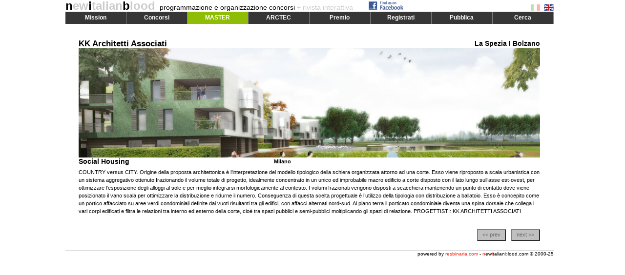

--- FILE ---
content_type: text/html
request_url: http://www.newitalianblood.com/index.pl?pos=01.00&item=6442
body_size: 3369
content:
<!DOCTYPE html PUBLIC "-//W3C//DTD XHTML 1.0 Transitional//EN"	"http://www.w3.org/TR/xhtml1/DTD/xhtml1-transitional.dtd">
<html xmlns="http://www.w3.org/1999/xhtml">
<head>
<meta http-equiv="content-type" content="text/html; charset=UTF-8" />
<title>newitalianblood - competitions organization and management: project</title>
<meta name="keywords" lang="it" content="Master, Architettura, Ambiente,Alta Formazione, Progetti, Paesaggio, Riuso, Riqualificazione, Rigenerazione, Sostenibilità " />
<meta name="description" lang="it" content="" />
<meta name="author" content="Res Binaria" />
<meta name="ROBOTS" content="ALL" />
<link rel="shortcut icon" href="favicon.ico" type="image/x-icon" />
<link rel="alternate" type="application/rss+xml" title="RSS 1.0" href="http://www.newitalianblood.com/rss/last-published.rdf" />
<link rel="alternate" type="application/rss+xml" title="RSS 2.0" href="http://www.newitalianblood.com/rss/last-published.xml" />
<script type="text/JavaScript">
	var pos = '01.00';
	var lang = 'it';
	var item = '6442';
</script>
<script type="text/javascript" src="js/jquery-1.11.0.min.js"></script>
<script type="text/javascript" src="http://connect.facebook.net/it_IT/all.js#xfbml=1"></script>


		      <script type="text/JavaScript" src="js/standard.20140212.js?20140214"></script>
<link href="css/prj.css?20140214" rel="stylesheet" type="text/css">

</head>
<body onload="init()">
  <div id="div_main">
    <div id="div_child">
      
      <div id="header">
  <div id="fb"><a href="https://www.facebook.com/pages/Newitalianbloodcom/1407510549496893" target="_blank"><img src="/img/facebook_logo.png" alt="follow us on facebook" /></a></div>
  <div id="fb2"></div>
  <div id="flag"><a onclick="changeLang('it');return false;" href="index.pl?lang=it"><img id="fit" src="img/flag_ita.gif"></a> <a onclick="changeLang('en');return false;" href="index.pl?lang=en"><img id="fen" src="img/flag_eng.gif"></a></div>
  <div id="title_block"><h1><a title="go home" href="index.pl"><span>n</span>ew<span>i</span>talian<span>b</span>lood</a></h1>&nbsp;&nbsp;
    <h2>programmazione e organizzazione concorsi<span> + rivista interattiva</span></h2>
  </div>

  <div id="div_menu">
    <div onmouseover="showMenu('menu1')" class="menu">Mission</div>
    <div onmouseover="showMenu('menu2')" class="menu">Concorsi</div>
    <div onmouseover="showMenu('menu3')" class="menu" style="background-color:#8FBD05;color:white">MASTER</div>
    <div onmouseover="showMenu('menu4')" class="menu">ARCTEC</div>
    <div onmouseover="showMenu('menu5')" class="menu">Premio</div>
    <div onmouseover="showMenu('menu6')" class="menu">Registrati</div>
    <div onmouseover="showMenu('menu7')" class="menu">Pubblica</div>
    <div onmouseover="showMenu('menu8')" class="menu">Cerca</div>
  </div>

  <div id="div_submenu">
    <div id="menu1" class="mlist" onmouseover="showMenu('menu1')" onmouseout="hideMenu()">
      <ul>
	<li><a href="index.pl?pos=03.05&amp;lang=it">organizzazione concorsi</a></li>
	<li><a href="index.pl?pos=03.06&amp;lang=it">promozione premi</a></li>
	<li><a href="index.pl?pos=03.07&amp;lang=it">rivista interattiva</a></li>
	<li><a href="index.pl?pos=03.10&amp;lang=it">fondatori e editori</a></li>
	<li><a href="index.pl?pos=03.08&amp;lang=it">direttori</a></li>
	<li><a href="index.pl?pos=03.12&amp;lang=it">clienti &amp; partner</a></li>
	<li><a href="index.pl?pos=03.11&amp;lang=it">concorsi realizzati</a></li>
      </ul>
    </div>
    <div id="menu2" class="mlist" onmouseover="showMenu('menu2')" onmouseout="hideMenu()">
      <ul>
	<li><a href="http://greenboulevards.newitalianblood.com/" target="_blank">Green Boulevards</a></li>
	<li><a href="http://www.newitalianblood.com/solarparksouth/" target="_blank">Parco Solare Sud</a></li>
	<li><a href="http://expo2010.newitalianblood.com/" target="_blank">Road Map della Seta</a></li>
	<li><a href="http://frattamaggiore.newitalianblood.com" target="_blank">Citt&agrave; dei Bambini</a></li>
	<li><a href="http://www.newitalianblood.com/biennale2008" target="_blank">Everyville La Biennale Di Venezia</a></li>
	<li><a href="http://www.parcodellamemoria.it" target="_blank">Parco della Memoria</a></li>
	<li><a href="http://www.newitalianblood.com/ortusartis/" target="_blank">Ortus Artis</a></li>
	<li><a href="/skyoffice/index.html" target="_blank">Sky Office</a></li>
	<li><a href="/openliving" target="_blank">Open Living</a></li>
	<li><a href="/pontecagnano" target="_blank">Centro Creativit&agrave; Emergenti</a></li>
	<li><a href="/virtualmuseum/index.html" target="_blank">Museo Virtuale</a></li>
      </ul>
    </div>
    <div id="menu3" class="mlist" onmouseover="showMenu('menu3')" onmouseout="hideMenu()">
      <ul>
	<li><a href="index.pl?pos=11.01&amp;lang=en">BANDO ARCHITETTURA/AMBIENTE 2014</a></li>
	<li><a href="index.pl?pos=11.02&amp;lang=en">Faculty</a></li>
	<li><a href="index.pl?pos=11.03&amp;lang=en">Poster</a></li>
      </ul>
    </div>
    <div id="menu4" class="mlist" onmouseover="showMenu('menu4')" onmouseout="hideMenu()">
      <ul>
	<li><a href="index.pl?pos=10.13&amp;lang=it">ARCTEC 2013</a></li>
	<li><a href="index.pl?pos=10.00&amp;lang=it">Abstract</a></li>
	<li><a href="index.pl?pos=10.02&amp;lang=it">Calendario</a></li>
	<li><a href="index.pl?pos=10.03&amp;lang=it">Iscrizione</a></li>
	<li><a href="index.pl?pos=10.10&amp;lang=it">Workshop 01 Lighting Design</a></li>
	<li><a href="index.pl?pos=10.11&amp;lang=it">Workshop 02 Buchi Neri</a></li>
	<li><a href="index.pl?pos=10.12&amp;lang=it">Workshop 03 Geometrie Strutturali</a></li>
      </ul>
    </div>
    <div id="menu5" class="mlist" onmouseover="showMenu('menu5')" onmouseout="hideMenu()">
      <ul>
	<li><a href="index.pl?pos=04.03&amp;lang=it">premio nib architettura e paesaggio</a></li>
	<li><a href="index.pl?pos=04.01&amp;lang=it">premio internazionale top10 under40</a></li>
      </ul>
    </div>
    <div id="menu6" class="mlist" onmouseover="showMenu('menu6')" onmouseout="hideMenu()">
      <ul>
	<li><a onclick="openPage('/form.pl?rs=users');return false;" href="/form.pl?rs=users">pagina personale</a></li>
	<li><a onclick="openPage('/form.pl?rs=newsuser');return false;" href="/form.pl?rs=newsuser">newsletter</a></li>
	<li><a href="index.pl?pos=06.01&amp;lang=it">recupero password</a></li>
	<li><a href="index.pl?pos=06.03&amp;lang=it">cancellazione dalla newsletter</a></li>	
      </ul>
    </div>
    <div id="menu7" class="mlist" onmouseover="showMenu('menu7')" onmouseout="hideMenu()">
      <ul>
	<li><a onclick="openPage('/users/index.pl');return false" href="/users/index.pl">la tua home</a></li>
	<li><a onclick="openPage('/users/index.pl?rs=awards');return false" href="/users/index.pl?rs=awards">pubblica un progetto premiato</a></li>
	<li><a onclick="openPage('/form.pl?rs=projects');return false" href="/form.pl?rs=projects">pubblica un progetto</a></li>
	<li><a onclick="openPage('/form.pl?rs=texts');return false" href="/form.pl?rs=texts">pubblica un testo</a></li>
      </ul>
    </div>
    <div id="menu8" class="mlist" onmouseover="showMenu('menu8')" onmouseout="hideMenu()">
      <ul>
	<li><a href="index.pl?pos=05.00&amp;lang=it">premi &amp; progetti</a></li>
	<li><a href="index.pl?pos=05.01&amp;lang=it">testi</a></li>
      </ul>
    </div>
  </div>
  
  <div id="margin_block">&nbsp;</div>
	
      </div>


      <div id="content">

<div id="progetto" style="color:#000000;background-color:#FFFFFF;">
  <div class="p-l1">
    <div class="p-gruppo"><a title="KK Architetti Associati home" style="color:#000000" href="index.pl?pos=01.01&amp;item=2832&amp;lang=it">KK Architetti Associati</a></div>
    <div class="p-indirizzo">La Spezia I Bolzano</div>
  </div>
  <div class="p-l2"><img width="945" height="225" src="/progetti/images/6442.jpg" alt="project image" border="0"/></div>
  <div class="p-l3">
    <div class="p-titolo">Social Housing</div>
      <div class="p-luogo">Milano <span class="p-premio"></span></div>
  </div>
  <div class="p-l4">
    <div class="p-testo">COUNTRY versus CITY. Origine della proposta architettonica è l’interpretazione del modello tipologico della schiera organizzata attorno ad una corte. Esso viene riproposto
a scala urbanistica con un sistema aggregativo ottenuto frazionando il volume totale di progetto, idealmente
concentrato in un unico ed improbabile macro edificio a corte disposto con il lato lungo sull’asse est-ovest, per ottimizzare l’esposizione degli alloggi al sole e per meglio integrarsi morfologicamente al contesto. I volumi frazionati vengono disposti a scacchiera mantenendo
un punto di contatto dove viene posizionato il vano scala per ottimizzare la distribuzione e ridurne il numero. Conseguenza di questa scelta progettuale è l’utilizzo della tipologia con distribuzione a ballatoio. Esso è concepito come un portico affacciato su aree verdi condominiali definite dai vuoti risultanti tra gli edifici, con affacci alternati nord-sud. Al piano terra il porticato condominiale diventa una spina dorsale che collega i vari corpi edificati e filtra le relazioni tra interno ed esterno della corte, cioè tra spazi pubblici e semi-pubblici moltiplicando gli spazi di relazione. PROGETTISTI: KK ARCHITETTI ASSOCIATI</div>
  </div>
  <div class="p-l5">
    
    <div class="p-prev p-btn"><a href="index.pl?pos=01.00&amp;item=6434">&lt;&lt; prev</a></div>
          
    
    <div class="p-next p-btn"><a href="index.pl?pos=01.00&amp;item=6432">next &gt;&gt;</a></div>
    
  </div>
</div>



	
      </div>
      
      <div id="footer">
	<div id="footer_left">
	</div>
	<div id="footer_right">powered by <span>resbinaria.com</span> - <span>n</span>ew<span>i</span>talian<span>b</span>lood.com &copy; 2000-25</div>
      </div>
      
    </div>
  </div>
  
	
<script type="text/javascript">
var gaJsHost = (("https:" == document.location.protocol) ? "https://ssl." : "http://www.");
document.write(unescape("%3Cscript src='" + gaJsHost + "google-analytics.com/ga.js' type='text/javascript'%3E%3C/script%3E"));
</script>
<script type="text/javascript">
try {
var pageTracker = _gat._getTracker("UA-87426-1");
pageTracker._setDomainName(".newitalianblood.com");
pageTracker._trackPageview();
} catch(err) {}</script>




</body>
</html>


--- FILE ---
content_type: text/css
request_url: http://www.newitalianblood.com/css/prj.css?20140214
body_size: 1284
content:
body { font-family: "Trebuchet MS",arial,verdana,serif; 
  font-size:10px; margin:0px 2px; color:black;}
img { padding:0px; border:0px; }
a { text-decoration:none; }
a:hover { text-decoration:underline; }
h1 { font-size:10px; }
h2 { font-size:10px; }
h3 { font-size:10px; }

#div_main {position:absolute;width:99%;height:100%;top:0;left:0;text-align:center;  color:black;}
#div_child {position:relative;top:0px;left:0px;margin:auto;padding:0px;width:1000px;height:inherit; text-align:center; }

#title_block { position:relative; margin:auto; top:0px; left:0px; height:24px; width:1000px; text-align:left; line-height:24px; }
#title_block h1 { font-size:24px; white-space: nowrap; display:inline; color:#cccccc;}
#title_block h1 a { color: #ccc; }
#title_block h1 a span { color: #000; }
#title_block h2 { font-size:14px; white-space: nowrap; display:inline; font-weight:normal; }
#title_block h2 span { color:#ccc;}
#title_block h3 { white-space: nowrap; display:inline; letter-spacing:0.1em; margin-left:10px; }

#header { position:relative; top:0px; left:0px; width:1000px; text-align:left; z-index:2;}
#flag { position:absolute; top:9px; left:800px; width:200px; height:20px; z-index:10; text-align:right;}
#flag img { margin-left:5px;}

#div_menu { position:relative; top:0px; margin:auto; width:1000px; height:25px; text-align:center;  }
#menu { clear: both;  height: 25px; font-weight: bold; margin:0px; background-color:#363636; color:white;}

div.menu { position:relative; float:left; width:124px; line-height:25px; height: 25px; font-weight: bold; margin:0px; background-color:#363636; color:white; border-right: 1px solid gray; font-size:12px; z-in}
div.menu a { color:white; font-size:12px;}

#div_submenu { z-index:2; position:absolute; left:0px; top:49px; width:1000px; height:100px; display:none;}
div.mlist { position:absolute; left:0px; width:auto; min-width:180px; line-height:25px; height:auto; font-weight: bold; margin:0px; color:white; border-width:0 0 0 0; border-color:gray; border-style:solid; background-color:#464646; display:none; z-index:2;}
div.mlist ul { padding:0px; margin:0px; list-style-type:none; height:auto; }
div.mlist ul li { padding:0 7px; }
div.mlist ul li:hover { background-color:#666; cursor:pointer;}
div.mlist ul li a { color:white; font-size:10px; text-decoration:none;}
#menu dt { float: left; width:124px; height: 25px; text-align:center; line-height:24px;	border-right: 1px solid gray;}
#menu dt span { color:#999; }
#menu dt a { color:white; }

#margin_block { position:relative; top:0px; margin:auto; width:1000px; height:10px; }

#content { position:relative; width:1000px; height:440px; float:left; margin-top:15px; z-index:0;}
#progetto { position:relative; width:1000px; text-align:left; height:440px; }

.p-l1,.p-l2,.p-l3,.p-l4,.p-l5 { position:relative; width:945px; height:auto; float:left; margin-left:27px;}
.p-l5 {height:30px; }
div.p-gruppo    { float:left;  width:49%; height:17px; margin-top:7px; line-height:17px; font-size:17px; font-weight:bold; }
div.p-indirizzo { float:right; width:49%; height:17px; margin-top:7px; line-height:17px; font-size:14px; font-weight:bold; text-align:right; }
div.p-titolo    { float:left; width:400px; height:17px; line-height:17px; font-size:14px; font-weight:bold;}
div.p-luogo { float:left; width:290px; height:17px; line-height:17px; font-size:11px; font-weight:bold; }
div.p-luogo span.p-premio { font-size:12px; }
div.p-testo { width:945px; line-height:16px; font-size:11px; height:125px; overflow:hidden; margin-top:5px;}

div.p-prev { position:absolute; right:70px;  top:0px; }
div.p-next { position:absolute; right:0px; top:0px; }
div.p-btn  { width:55px; height:20px; line-height:18px; margin-bottom:5px; text-align:center; font-size:11px; border:2px outset gray; background-color:silver;  }
div.p-btn a { text-decoration:none; color:#666; line-height:18px; }

div.g-link { position:relative; float:left; font-size:12px; margin-top:20px; padding:0px; }
div.g-img { float:right; width:315px; }
div.g-prj { margin-left:200px; font-size:12px; margin-top:20px; }

#footer { position:relative; float:left;margin:auto; width:1000px; text-align:left; margin-top:0px; border-top:1px solid gray; }
#footer_left { float:left; width:45%;}
#footer_right { float:right; width:45%; text-align:right; font-size:10px;}
#footer_right span { color:#f7250D; }

div.fbgrp { position:absolute; bottom:9px; left:30px; width:200px; height:21px; line-height:21px; text-align:left;}
#fb { position:absolute; top:2px; left:620px; height:25px; z-index:11; }
/* #fb a { display:block; float:left; margin-right:10px;} */
#fb a img { height:19px; margin-right:10px;}
#fb div { display:inline-block; }
#fb2 { position:absolute; top:2px; left:720px; z-index:100;}

